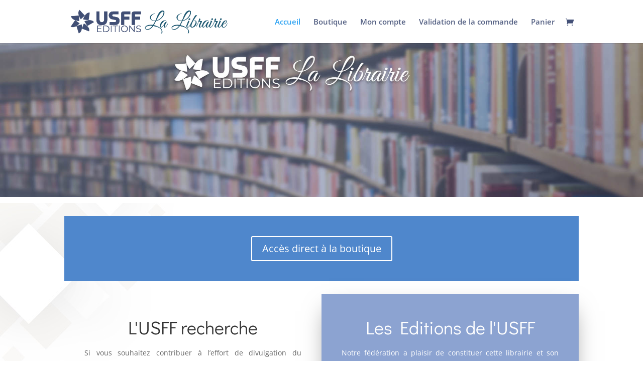

--- FILE ---
content_type: text/css
request_url: https://librairie.usff.fr/wp-content/et-cache/27185/et-divi-dynamic-tb-27405-27185-late.css
body_size: 89
content:
@font-face{font-family:ETmodules;font-display:block;src:url(//librairie.usff.fr/wp-content/themes/Divi/core/admin/fonts/modules/social/modules.eot);src:url(//librairie.usff.fr/wp-content/themes/Divi/core/admin/fonts/modules/social/modules.eot?#iefix) format("embedded-opentype"),url(//librairie.usff.fr/wp-content/themes/Divi/core/admin/fonts/modules/social/modules.woff) format("woff"),url(//librairie.usff.fr/wp-content/themes/Divi/core/admin/fonts/modules/social/modules.ttf) format("truetype"),url(//librairie.usff.fr/wp-content/themes/Divi/core/admin/fonts/modules/social/modules.svg#ETmodules) format("svg");font-weight:400;font-style:normal}

--- FILE ---
content_type: text/css
request_url: https://librairie.usff.fr/wp-content/et-cache/27185/et-divi-dynamic-tb-27405-27185-late.css?ver=1767018533
body_size: 63
content:
@font-face{font-family:ETmodules;font-display:block;src:url(//librairie.usff.fr/wp-content/themes/Divi/core/admin/fonts/modules/social/modules.eot);src:url(//librairie.usff.fr/wp-content/themes/Divi/core/admin/fonts/modules/social/modules.eot?#iefix) format("embedded-opentype"),url(//librairie.usff.fr/wp-content/themes/Divi/core/admin/fonts/modules/social/modules.woff) format("woff"),url(//librairie.usff.fr/wp-content/themes/Divi/core/admin/fonts/modules/social/modules.ttf) format("truetype"),url(//librairie.usff.fr/wp-content/themes/Divi/core/admin/fonts/modules/social/modules.svg#ETmodules) format("svg");font-weight:400;font-style:normal}

--- FILE ---
content_type: text/css
request_url: https://librairie.usff.fr/wp-content/et-cache/27185/et-core-unified-tb-27405-deferred-27185.min.css?ver=1767018534
body_size: 1160
content:
div.et_pb_section.et_pb_section_0_tb_footer{background-blend-mode:multiply;background-image:radial-gradient(circle at top left,rgba(83,104,158,0.92) 31%,rgba(33,50,94,0.86) 76%),url(https://librairie.usff.fr/wp-content/uploads/2020/07/church-02.jpg)!important}.et_pb_section_0_tb_footer{z-index:10;box-shadow:6px 6px 18px 0px rgba(0,0,0,0.3)}.et_pb_section_0_tb_footer.et_pb_section{background-color:inherit!important}.et_pb_section_3.et_pb_section{padding-top:0px;padding-right:0px;padding-bottom:0px;padding-left:0px}.et_pb_row_inner_0{background-color:#ffffff;box-shadow:0px -20px 70px -15px rgba(0,0,0,0.12)}.et_pb_row_inner_0.et_pb_row_inner{padding-top:4vw!important;padding-right:3%!important;padding-bottom:4vw!important;padding-left:3%!important;margin-top:-10px!important}.et_pb_column .et_pb_row_inner_0{padding-top:4vw;padding-right:3%;padding-bottom:4vw;padding-left:3%}.et_pb_text_1{line-height:2em;line-height:2em;max-width:800px}.et_pb_text_1 h2{font-family:'Didact Gothic',Helvetica,Arial,Lucida,sans-serif;text-transform:uppercase;font-size:12px;color:rgba(0,0,0,0.7)!important;letter-spacing:0.5em;line-height:2em}.et_pb_text_1 h3{font-family:'Didact Gothic',Helvetica,Arial,Lucida,sans-serif;font-size:36px;color:#000000!important;line-height:1.5em}.et_pb_image_1{margin-top:14px!important;margin-bottom:14px!important;width:26%;text-align:center}.et_pb_column_7{padding-top:0px;padding-bottom:0px}.et_pb_video_0{padding-top:1px;margin-top:31px!important}.et_pb_video_0 .et_pb_video_overlay_hover:hover{background-color:rgba(0,0,0,0.6)}.et_pb_text_2 h1{color:#ffffff!important;line-height:2em}.et_pb_text_2 h4{font-family:'Didact Gothic',Helvetica,Arial,Lucida,sans-serif;text-transform:uppercase;font-size:12px;color:#ffffff!important;letter-spacing:0.5em;line-height:2em}.et_pb_text_2{background-color:#54577f;padding-top:30px!important;padding-right:40px!important;padding-left:40px!important}.et_pb_cta_5.et_pb_promo h2,.et_pb_cta_5.et_pb_promo h1.et_pb_module_header,.et_pb_cta_5.et_pb_promo h3.et_pb_module_header,.et_pb_cta_5.et_pb_promo h4.et_pb_module_header,.et_pb_cta_5.et_pb_promo h5.et_pb_module_header,.et_pb_cta_5.et_pb_promo h6.et_pb_module_header{font-weight:700!important;font-size:18px!important;line-height:1.6em!important}.et_pb_cta_5.et_pb_promo .et_pb_promo_description div{line-height:2em}.et_pb_cta_5.et_pb_promo{background-color:#54577f}body #page-container .et_pb_section .et_pb_cta_5.et_pb_promo .et_pb_promo_button.et_pb_button{color:#ffffff!important;border-width:8px!important;border-color:rgba(0,0,0,0);border-radius:0px;letter-spacing:3px;font-size:16px;font-family:'Didact Gothic',Helvetica,Arial,Lucida,sans-serif!important;font-weight:700!important;text-transform:uppercase!important;background-color:rgba(234,114,74,0)}body #page-container .et_pb_section .et_pb_cta_5.et_pb_promo .et_pb_promo_button.et_pb_button,body #page-container .et_pb_section .et_pb_cta_5.et_pb_promo .et_pb_promo_button.et_pb_button:hover{padding:0.3em 1em!important}body #page-container .et_pb_section .et_pb_cta_5.et_pb_promo .et_pb_promo_button.et_pb_button:before,body #page-container .et_pb_section .et_pb_cta_5.et_pb_promo .et_pb_promo_button.et_pb_button:after{display:none!important}.et_pb_cta_5 .et_pb_button{box-shadow:0px 0px 0px 2px #ffffff}div.et_pb_section.et_pb_section_4{background-blend-mode:multiply;background-image:radial-gradient(circle at top left,rgba(83,104,158,0.92) 25%,rgba(33,50,94,0.86) 70%),url(https://librairie.usff.fr/wp-content/uploads/2020/07/church-01.jpg)!important}.et_pb_section_4.et_pb_section{padding-top:100px;padding-right:0px;padding-bottom:100px;padding-left:0px;margin-bottom:5%;background-color:inherit!important}.et_pb_row_5.et_pb_row{padding-top:27px!important;padding-right:0px!important;padding-bottom:25px!important;padding-left:0px!important;padding-top:27px;padding-right:0px;padding-bottom:25px;padding-left:0px}.et_pb_text_3.et_pb_text a,.et_pb_text_4.et_pb_text a,.et_pb_text_5.et_pb_text a,.et_pb_text_6.et_pb_text a{color:#a0beef!important}.et_pb_text_3 a,.et_pb_text_4 a,.et_pb_text_5 a,.et_pb_text_6 a{font-size:16px;line-height:2em}.et_pb_text_3 h4,.et_pb_text_4 h4,.et_pb_text_5 h4,.et_pb_text_6 h4{font-weight:700;line-height:1.5em}ul.et_pb_social_media_follow_0 a.icon{border-radius:0px 0px 0px 0px}.et_pb_section_5.et_pb_section{padding-top:0px;padding-right:0px;padding-bottom:0px;padding-left:0px;margin-top:0px;margin-right:0px;margin-bottom:0px;margin-left:0px}.et_pb_social_media_follow_network_0 a.icon,.et_pb_social_media_follow_network_1 a.icon,.et_pb_social_media_follow_network_2 a.icon{background-color:#a0beef!important}.et_pb_social_media_follow li.et_pb_social_media_follow_network_0 a,.et_pb_social_media_follow li.et_pb_social_media_follow_network_1 a,.et_pb_social_media_follow li.et_pb_social_media_follow_network_2 a{padding-top:10px;padding-right:10px;padding-bottom:10px;padding-left:10px;width:auto;height:auto}.et_pb_social_media_follow_network_0,.et_pb_social_media_follow_network_1,.et_pb_social_media_follow_network_2{margin-right:6px!important;margin-left:6px!important}.et_pb_text_1.et_pb_module{margin-left:auto!important;margin-right:auto!important}.et_pb_section_4{max-width:90%;margin-left:auto!important;margin-right:auto!important;z-index:10;box-shadow:0px -10px 60px 0px rgba(0,0,0,0.3)}@media only screen and (min-width:981px){.et_pb_section_3>.et_pb_row,.et_pb_section_3.et_section_specialty>.et_pb_row{width:100%;max-width:100%}}@media only screen and (max-width:980px){.et_pb_section_3>.et_pb_row,.et_pb_section_3.et_section_specialty>.et_pb_row{width:100%;max-width:100%}.et_pb_text_1 h3{font-size:30px}.et_pb_image_1 .et_pb_image_wrap img{width:auto}}@media only screen and (max-width:767px){.et_pb_text_1 h3{font-size:20px}.et_pb_image_1 .et_pb_image_wrap img{width:auto}}